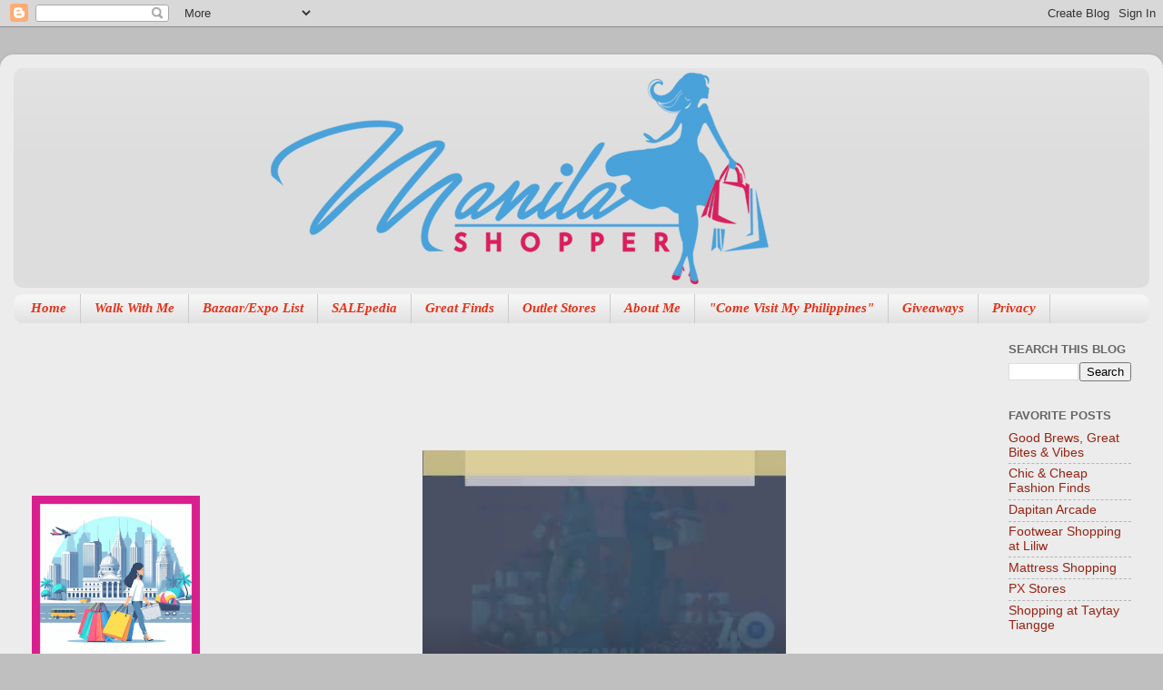

--- FILE ---
content_type: text/html; charset=utf-8
request_url: https://www.google.com/recaptcha/api2/aframe
body_size: 267
content:
<!DOCTYPE HTML><html><head><meta http-equiv="content-type" content="text/html; charset=UTF-8"></head><body><script nonce="o0xoGaPU1b-KDzfYJ5S1_w">/** Anti-fraud and anti-abuse applications only. See google.com/recaptcha */ try{var clients={'sodar':'https://pagead2.googlesyndication.com/pagead/sodar?'};window.addEventListener("message",function(a){try{if(a.source===window.parent){var b=JSON.parse(a.data);var c=clients[b['id']];if(c){var d=document.createElement('img');d.src=c+b['params']+'&rc='+(localStorage.getItem("rc::a")?sessionStorage.getItem("rc::b"):"");window.document.body.appendChild(d);sessionStorage.setItem("rc::e",parseInt(sessionStorage.getItem("rc::e")||0)+1);localStorage.setItem("rc::h",'1768959839504');}}}catch(b){}});window.parent.postMessage("_grecaptcha_ready", "*");}catch(b){}</script></body></html>